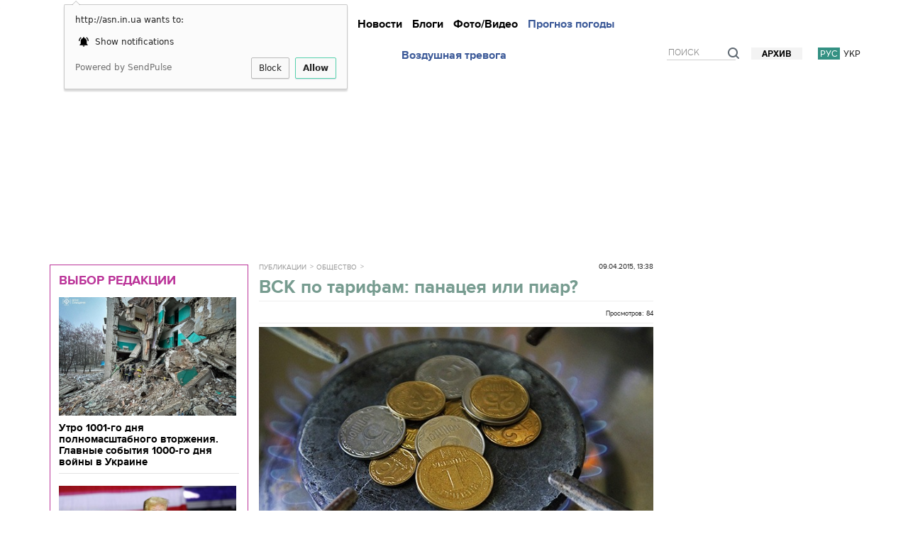

--- FILE ---
content_type: text/html; charset=utf-8
request_url: https://www.google.com/recaptcha/api2/aframe
body_size: 270
content:
<!DOCTYPE HTML><html><head><meta http-equiv="content-type" content="text/html; charset=UTF-8"></head><body><script nonce="MqVjW2VrRlUjvIVZxbh8Bw">/** Anti-fraud and anti-abuse applications only. See google.com/recaptcha */ try{var clients={'sodar':'https://pagead2.googlesyndication.com/pagead/sodar?'};window.addEventListener("message",function(a){try{if(a.source===window.parent){var b=JSON.parse(a.data);var c=clients[b['id']];if(c){var d=document.createElement('img');d.src=c+b['params']+'&rc='+(localStorage.getItem("rc::a")?sessionStorage.getItem("rc::b"):"");window.document.body.appendChild(d);sessionStorage.setItem("rc::e",parseInt(sessionStorage.getItem("rc::e")||0)+1);localStorage.setItem("rc::h",'1769122437728');}}}catch(b){}});window.parent.postMessage("_grecaptcha_ready", "*");}catch(b){}</script></body></html>